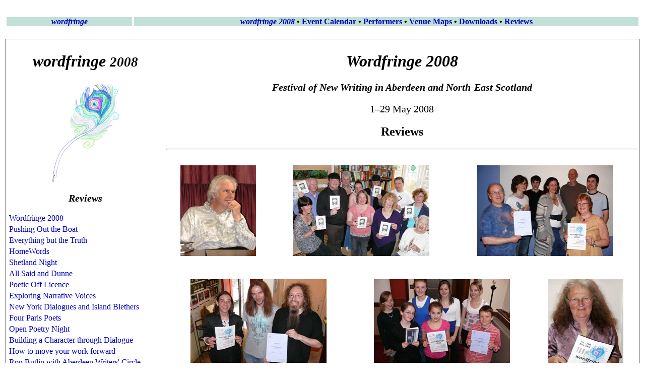

--- FILE ---
content_type: text/html; charset=utf-8
request_url: http://www.wordfringe.co.uk/Wordfringe2008/Reviews.aspx
body_size: 4478
content:


<!DOCTYPE html PUBLIC "-//W3C//DTD XHTML 1.0 Transitional//EN" "http://www.w3.org/TR/xhtml1/DTD/xhtml1-transitional.dtd">



<html xmlns="http://www.w3.org/1999/xhtml">
<head id="ctl00_ctl00_Head1"><title>
	Wordfringe 2008
</title><meta name="Description" content="Wordfringe: A festival of new writing for Aberdeen and North-East Scotland" /><meta name="Keywords" content="writing, literature, book, festival, Aberdeen, Aberdeenshire, Scotland, Scottish, new, arts, north east, north-east, fringe, literary, Wordfringe, word, event, May, readings, performance, writer, author, fiction, prose, story, novel, novelist, poet, poetry, poem, drama, theatre, play, playwright, storytelling, comedy, music, dance" /><link rel="stylesheet" type="text/css" href="WF2008.css" /><script>
  (function(i,s,o,g,r,a,m){i['GoogleAnalyticsObject']=r;i[r]=i[r]||function(){
  (i[r].q=i[r].q||[]).push(arguments)},i[r].l=1*new Date();a=s.createElement(o),
  m=s.getElementsByTagName(o)[0];a.async=1;a.src=g;m.parentNode.insertBefore(a,m)
  })(window,document,'script','//www.google-analytics.com/analytics.js','ga');

  ga('create', 'UA-12272077-25', 'auto');
  ga('send', 'pageview');

</script>
</head>
<body>
    <form name="aspnetForm" method="post" action="./Reviews.aspx" id="aspnetForm">
<div>
<input type="hidden" name="__VIEWSTATE" id="__VIEWSTATE" value="/wEPDwUKLTI1Njk3ODUyMA9kFgJmD2QWAmYPZBYCAgQPZBYCAgYPFgIeBFRleHQFBDIwMTZkZNCjGsp2iyEtSxwSzEnMC8KdUFH5JCqEYx6s2NZe127W" />
</div>

<div>

	<input type="hidden" name="__VIEWSTATEGENERATOR" id="__VIEWSTATEGENERATOR" value="2A552E76" />
</div>
    <div>
        <table style="width:100%">
  <tr>
    <td style="width:20%">
      <h4>
        <a href="http://www.wordfringe.co.uk/">
          <i>wordfringe</i>
        </a>
      </h4>
    </td>
    <td style="width:80%">
      <h4>
        <a href="./index.aspx">
          <i>wordfringe 2008</i>
        </a>
        &bull;
        <a href="./EventCalendar.aspx">Event Calendar</a>
        &bull;
        <a href="./PerformersWriters.aspx">Performers</a>
        &bull;
        <a href="./VMapAberdeenCentral.aspx">Venue Maps</a>
        &bull;
        <a href="./Downloads.aspx">Downloads</a>
        &bull;
        <a href="./Reviews.aspx">Reviews</a>
      </h4>
    </td>
  </tr>
</table>

    <table style="width: 100%" frame="box" cellpadding="2">
        <tr>
            <td style="width: 25%; vertical-align: top">
                <h1>
                    wordfringe <small>2008</small>
                </h1>
                <h3>
                    <img alt="Wordfringe: artwork by Shade Wizard" src="images2008/LogoFeather135200.png"
                        width="135" height="200" />
                </h3>
                <h2>
                    Reviews
                </h2>
                <table style="width: 100%">
                    <tr>
                        <td>
                            <a href="Reviews.aspx">Wordfringe 2008</a>
                        </td>
                    </tr>
                    <tr>
                        <td>
                            <a href="E0119R.aspx">Pushing Out the Boat</a>
                        </td>
                    </tr>
                    <tr>
                        <td>
                            <a href="E0519R.aspx">Everything but the Truth</a>
                        </td>
                    </tr>
                    <tr>
                        <td>
                            <a href="E0719R.aspx">HomeWords</a>
                        </td>
                    </tr>
                    <tr>
                        <td>
                            <a href="E1219R.aspx">Shetland Night</a>
                        </td>
                    </tr>
                    <tr>
                        <td>
                            <a href="E1318R.aspx">All Said and Dunne</a>
                        </td>
                    </tr>
                    <tr>
                        <td>
                            <a href="E1320R.aspx">Poetic Off Licence</a>
                        </td>
                    </tr>
                    <tr>
                        <td>
                            <a href="E1410R.aspx">Exploring Narrative Voices</a>
                        </td>
                    </tr>
                    <tr>
                        <td>
                            <a href="E1419R.aspx">New York Dialogues and Island Blethers</a>
                        </td>
                    </tr>
                    <tr>
                        <td>
                            <a href="E1518R.aspx">Four Paris Poets</a>
                        </td>
                    </tr>
                    <tr>
                        <td>
                            <a href="E1619R.aspx">Open Poetry Night</a>
                        </td>
                    </tr>
                    <tr>
                        <td>
                            <a href="E1711R.aspx">Building a Character through Dialogue</a>
                        </td>
                    </tr>
                    <tr>
                        <td>
                            <a href="E1714R.aspx">How to move your work forward</a>
                        </td>
                    </tr>
                    <tr>
                        <td>
                            <a href="E1919R.aspx">Ron Butlin with Aberdeen Writers' Circle</a>
                        </td>
                    </tr>
                    <tr>
                        <td>
                            <a href="E2018R.aspx">Poetry Scotland on the Road</a>
                        </td>
                    </tr>
                    <tr>
                        <td>
                            <a href="E2110R.aspx">Writing and Performing in Practice</a>
                        </td>
                    </tr>
                    <tr>
                        <td>
                            <a href="E2119R.aspx">Spirit of the Deveron</a>
                        </td>
                    </tr>
                    <tr>
                        <td>
                            <a href="E2218R.aspx">Poems of Quality</a>
                        </td>
                    </tr>
                    <tr>
                        <td>
                            <a href="E2220R.aspx">AB24: Poems from a Postcode</a>
                        </td>
                    </tr>
                    <tr>
                        <td>
                            <a href="E2319R.aspx">Poetry and Music of All the Faiths</a>
                        </td>
                    </tr>
                    <tr>
                        <td>
                            <a href="E2419R.aspx">Hooked by Emerald Froth</a>
                        </td>
                    </tr>
                    <tr>
                        <td>
                            <a href="E2619R.aspx">Demented Eloquence &amp; Wordcraft Slam</a>
                        </td>
                    </tr>
                    <tr>
                        <td>
                            <a href="E2718R.aspx">Banchory Young Poets</a>
                        </td>
                    </tr>
                    <tr>
                        <td>
                            <a href="E2819R.aspx">Family Snaps</a>
                        </td>
                    </tr>
                    <tr>
                        <td>
                            <a href="E2918R.aspx">A Celebration of Childhood</a>
                        </td>
                    </tr>
                </table>
            </td>
            <td style="width: 75%; vertical-align: top">
                <h1>
                    
    Wordfringe 2008

                </h1>
                <h2>
                    
    Festival of New Writing in Aberdeen and North-East Scotland

                </h2>
                <h3>
                    
    1&ndash;29 May 2008

                </h3>
                <h3>
                    
    <big><b>Reviews</b></big>

                </h3>
                <hr />
                
    <!--
    <p>
        Within its comprehensive website <a href="http://www.wordfringe.co.uk/">www.wordfringe.co.uk</a>,
        where you can read full reviews of the 32 events which make Wordfringe an established
        part of our northern festival calendar, Wordfringe director Haworth Hodgkinson reminds
        us of &lsquo;the incredible range of literary talent we have in our midst&rsquo;.
        Add invited guests, at tempting venues in Aberdeen and around the Shire &mdash;
        that's May in North-East Scotland!
    </p>
    <p>
        The programme featured the expected vibrant mix of poetry, drama, fiction, laced
        with music, dance, visual imagery. This year, special emphasis was placed on the
        writers' groups that nurture talent, with five launching anthologies. Several workshops
        covered aspects of the narrative voice, all chock-full (someone noting this demand?),
        challenging and instructive. Readings by Writers in Residence too: four employed
        by local councils during the 1990s gathered in historic Duff House: George Gunn,
        Tom Bryan, Angus Dunn and Magi Gibson in the same room, on the same evening? Inspiring.
    </p>
    <p>
        Enthused by the WORD festival, what do we, the audience, look for in this exciting
        and ever-expanding fringe? Something different? Our reviewers hover, pens poised,
        eager to share their highlights.
    </p>
    <p class="right">
        <i>Freda Hasler</i>
    </p>
    -->
    <table style="width: 100%">
        <tr>
            <td>
                <h3>
                    <a href="./E1919R.aspx">
                        <img style="border: 0" alt="Ron Butlin" src="images2008/E1919RonButlin2_150180.jpg"
                            width="150" height="180" /></a>
                </h3>
            </td>
            <td>
                <h3>
                    <a href="./E2918R.aspx">
                        <img style="border: 0" alt="A Celebration of Childhood" src="images2008/E2918Authors270180.jpg"
                            width="270" height="180" /></a>
                </h3>
            </td>
            <td>
                <h3>
                    <a href="./E1219R.aspx">
                        <img style="border: 0" alt="Shetland Night" src="images2008/E1219ShetlandGroup270180.jpg"
                            width="270" height="180" /></a>
                </h3>
            </td>
        </tr>
    </table>
    <table style="width: 100%">
        <tr>
            <td>
                <h3>
                    <a href="./E2619R.aspx">
                        <img style="border: 0" alt="Demented Eloquence" src="images2008/E2619DementedEloquence270180.jpg"
                            width="270" height="180" /></a>
                </h3>
            </td>
            <td>
                <h3>
                    <a href="./E2718R.aspx">
                        <img style="border: 0" alt="Banchory Young Poets" src="images2008/E2718BanchoryGroup270180.jpg"
                            width="270" height="180" /></a>
                </h3>
            </td>
            <td>
                <h3>
                    <a href="./E2110R.aspx">
                        <img style="border: 0" alt="Sally Evans" src="images2008/E2110SallyEvans150180.jpg"
                            width="150" height="180" /></a>
                </h3>
            </td>
        </tr>
    </table>
    <table style="width: 100%">
        <tr>
            <td>
                <h3>
                    <a href="./E2819R.aspx">
                        <img style="border: 0" alt="Ian Watt" src="images2008/E2819IanWatt150180.jpg" width="150"
                            height="180" /></a>
                </h3>
            </td>
            <td>
                <h3>
                    <a href="./E2419R.aspx">
                        <img style="border: 0" alt="Blue Salt Collective" src="images2008/E2419BlueSalt270180.jpg"
                            width="270" height="180" /></a>
                </h3>
            </td>
            <td>
                <h3>
                    <a href="./E2819R.aspx">
                        <img style="border: 0" alt="Family Snaps" src="images2008/E2819FamilySnaps270180.jpg"
                            width="270" height="180" /></a>
                </h3>
            </td>
        </tr>
    </table>
    <table style="width: 100%">
        <tr>
            <td>
                <h3>
                    <a href="./E1518R.aspx">
                        <img style="border: 0" alt="Paris Poets" src="images2008/E1518ParisPoets270180.jpg"
                            width="270" height="180" /></a>
                </h3>
            </td>
            <td>
                <h3>
                    <a href="./E1419R.aspx">
                        <img style="border: 0" alt="Haworth Hodgkinson, Alison Flett, Martin Walsh" src="images2008/E1419Balmedie270180.jpg"
                            width="270" height="180" /></a>
                </h3>
            </td>
            <td>
                <h3>
                    <a href="./E2218R.aspx">
                        <img style="border: 0" alt="Anne Ryland and Rhoda Michael" src="images2008/E2218AnneRhoda150180.jpg"
                            width="150" height="180" /></a>
                </h3>
            </td>
        </tr>
    </table>
    <p class="right">
        <i>Photos by Roger Barnett &amp; David Liddell</i>
    </p>

                <hr />
                <table style="width: 100%" cellpadding="4" id="Table1">
                    <tr>
                        <td valign="top">
                            <p class="right">
                                Promoted by
                            </p>
                        </td>
                        <td>
                            <p>
                                
    <a href="http://www.wordfringe.co.uk/">Wordfringe</a>

                            </p>
                        </td>
                    </tr>
                    <tr>
                        <td valign="top">
                            <p class="right">
                                Supported by
                            </p>
                        </td>
                        <td>
                            <p>
                                
    <a href="http://www.aberdeencity.gov.uk/">Aberdeen City Council</a>

    <br />
    <a href="http://www.aberdeenshire.gov.uk/">Aberdeenshire Council</a>

    <br />
    <a href="http://www.awardsforall.org.uk/scotland/">Awards for All</a>
    <br />
    <a href="http://www.bbaf-arts.org.uk/">Banff &amp; Buchan Arts Forum</a>

    <br />
    <a href="http://www.gordon-forum.co.uk/">Gordon Forum for the Arts</a>

    <br />
    <a href="http://www.kdaf.org/">Kincardine &amp; Deeside Arts Forum</a>

    <br />
    <a href="http://www.scottishbooktrust.com/">Scottish Book Trust</a>

    <br />
    and many more &mdash; click <a href="./index.aspx#Support">here</a> for full list

                            </p>
                        </td>
                    </tr>
                </table>
            </td>
        </tr>
    </table>

        <table style="width:100%">
  <tr>
    <td style="width:20%">
      <h4>
        <a href="http://www.wordfringe.co.uk/">
          <i>wordfringe</i>
        </a>
      </h4>
    </td>
    <td style="width:80%">
      <h4>
        <a href="./index.aspx">
          <i>wordfringe 2008</i>
        </a>
        &bull;
        <a href="./EventCalendar.aspx">Event Calendar</a>
        &bull;
        <a href="./PerformersWriters.aspx">Performers</a>
        &bull;
        <a href="./VMapAberdeenCentral.aspx">Venue Maps</a>
        &bull;
        <a href="./Downloads.aspx">Downloads</a>
        &bull;
        <a href="./Reviews.aspx">Reviews</a>
      </h4>
    </td>
  </tr>
</table>

        <p class="right">
            <small><a href="http://www.hh0.uk/TermsAndConditions.aspx" target="_blank">Terms and
                Conditions</a> &bull; Website &copy; <i><a href="http://www.hh0.uk/" target="_blank">
                    HH0</a> </i>2006&ndash;2016</small>
        </p>
    </div>
    </form>
</body>
</html>


--- FILE ---
content_type: text/css
request_url: http://www.wordfringe.co.uk/Wordfringe2008/WF2008.css
body_size: 649
content:
body
{
    font-family: "Lucida Sans" , "Sans-Serif";
    background-color: rgb(255, 255, 255);
    color: rgb(0, 0, 0);
    margin: 10px 10px 10px 10px;
}
h1
{
    font-size: 32px;
    font-style: italic;
    font-weight: bold;
    text-align: center;
}
h2
{
    font-size: 20px;
    font-style: italic;
    font-weight: bold;
    text-align: center;
}
h3
{
    font-size: 20px;
    font-style: normal;
    font-weight: normal;
    text-align: center;
}
h4
{
    font-size: 16px;
    font-style: normal;
    font-weight: bold;
    text-align: center;
    background-color: #c0e0d8;
}
p
{
    font-size: 16px;
    font-style: normal;
    font-weight: normal;
    text-align: justify;
    margin-left: 20px;
    margin-right: 20px;
}
p.ixdate
{
    font-size: 12px;
    font-style: normal;
    font-weight: bold;
    text-align: center;
    margin-left: 0;
    margin-right: 0;
    margin-top: 8px;
    margin-bottom: 8px;
}
p.ixtitle
{
    font-size: 14px;
    font-style: normal;
    font-weight: normal;
    text-align: center;
    margin-left: 0;
    margin-right: 0;
    margin-top: 12px;
    margin-bottom: 12px;
}
p.ixdesc
{
    font-size: 12px;
    font-style: normal;
    font-weight: normal;
    text-align: center;
    margin-left: 0;
    margin-right: 0;
    margin-top: 8px;
    margin-bottom: 8px;
}
p.right
{
    text-align: right;
}
p.centre
{
    text-align: center;
}
ul
{
    font-size: 16px;
    font-style: normal;
    font-weight: normal;
    text-align: left;
    margin-left: 80px;
    margin-right: 80px;
}
tr.magentaback
{
    background-color: #f8f0ff;
}
tr.yellowback
{
    background-color: #fff8f0;
}
tr.cyanback
{
    background-color: #f0fff8;
}
a:link
{
    text-decoration: none;
    color: #0000c0;
}
a:visited
{
    text-decoration: none;
    color: #600080;
}
a:hover
{
    text-decoration: underline;
    background-color: #c0e0d8;
}


--- FILE ---
content_type: text/plain
request_url: https://www.google-analytics.com/j/collect?v=1&_v=j102&a=1665602967&t=pageview&_s=1&dl=http%3A%2F%2Fwww.wordfringe.co.uk%2FWordfringe2008%2FReviews.aspx&ul=en-us%40posix&dt=Wordfringe%202008&sr=1280x720&vp=1280x720&_u=IEBAAEABAAAAACAAI~&jid=1338692356&gjid=1776558218&cid=211003175.1769520868&tid=UA-12272077-25&_gid=607717727.1769520868&_r=1&_slc=1&z=8668983
body_size: -285
content:
2,cG-JF7FT2XM8G